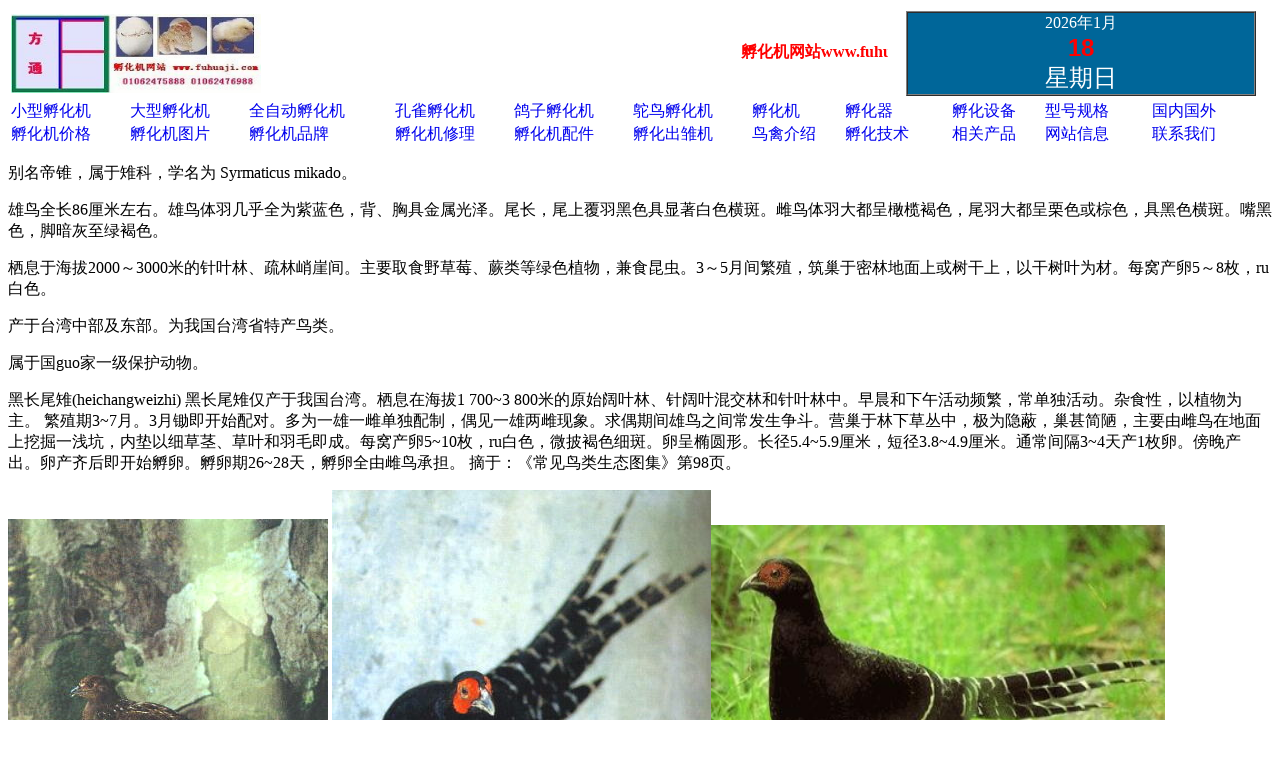

--- FILE ---
content_type: text/html
request_url: http://www.fuhuaji.com/heichangweizhi.htm
body_size: 28649
content:
<html>
<head>
<meta http-equiv="Content-Type" content="text/html; charset=gb2312">
<title>黑长尾雉 - 北京方通牌孵化机公司官方网站</title>
<meta name="keywords" content="孵化机,全自动孵化机,方通牌孵化机">
<meta name="description" content="13801337988中国北京方通牌孵化机公司生产优质小型孵化机、全自动孵化机、孵化出雏机等产品,孵化器、孵化箱、孵化设备制造商;大型推车巷道孵化机厂家,鸡鸭鹅蛋鸽子鸵鸟孔雀珍禽家禽家用孵化机销售。教学孵化机,胚胎孵化机,制药孵化机,疫苗孵化机,实验孵化机,透明孵化机,水床孵化机">
<style type="text/css"> A {TEXT-DECORATION: none} A:hover {TEXT-DECORATION: underline}</style>
<style fprolloverstyle>A:hover {text-decoration: underline blink; color: #FF0000; font-weight: bold}
<style type="text/css">
.ll{ width:200px;}
a.br{ border-bottom:1px dashed red;}
</style>
</head>
<body bgcolor="#FFFFFF" text="#000000">
<table width="98%" border="0.9">
  <tr>
    <td width="24%"><a title="孵化机 - 北京方通牌孵化机公司官方网站" href="http://www.fuhuaji.com/index.htm"><img src="http://www.fuhuaji.com/biaoshi/fhjwb.GIF" width="250" height="79" border="0" alt="孵化机网站首页"></a></td>
    <td width="47%"><span style='color:red'><b><marquee width="574" height="23" scrolldelay="85" align="middle" behavior="slide" scrollamount="4">孵化机网站www.fuhuaji.com 01062475888 01062476988 13801337988</marquee></b></span></td>
    <td width="27%"> 
      <table border=1 cellpadding=0 cellspacing=0 width="104%" height="75" bgcolor="#0066CC" id="table2">
        <tbody> 
        <tr> 
          <td align=middle height="37" bgcolor="#006699"> 
            <!--孵化机网站-->
            <script language=JavaScript>
<!--
function y2k(number) { return (number < 1000) ? number + 1900 : number; }

function dispdate(){
     var now = new Date();
     var dd = now.getDate() , mt = now.getMonth() + 1 , yy = y2k(now.getYear()) , weekVal = now.getDay();

        if (weekVal==0)
       msg1="星期日";
    else if (weekVal==1)
        msg1="星期一"; 
    else if (weekVal==2)
        msg1="星期二"; 
    else if (weekVal==3)
            msg1="星期三"; 
    else if (weekVal==4)
            msg1="星期四"; 
    else if (weekVal==5)
            msg1="星期五"; 
    else if (weekVal==6)
            msg1="星期六"; 
   document.write('<font color=white>');
   document.write(yy+"年"+mt+"月<br>");
   document.write('');
   document.write('<font color=red><b><font face="Arial, Helvetica, sans-serif" size="+2">');
   document.write(dd+"</b><br>");
   document.write('<font color=white>');
   document.write(msg1);
   document.write('');
}

   dispdate();
 //-->
		</script>
          </td>
          <!--孵化机网站首页-->
        </tr>
        </tbody> 
      </table>
    </td>
  </tr>
</table>
<table border="0.9" width="100%" height="46">
  <tr>
		
    <td width="9%" height="11"> 
      <div align="left">
		<p style="margin-top: -1px; margin-bottom: -1px"><a href="http://www.fuhuaji.com/xxfhj.htm"> 小型孵化机</a></div>
    </td>
		
    <td width="9%" height="11"> 
      <div align="left">
		<p style="margin-top: -1px; margin-bottom: -1px"><a href="http://www.fuhuaji.com/dxfhj.htm">大型孵化机</a></div>
    </td>
		
    <td width="11%" height="11"> 
      <div align="left">
		<p style="margin-top: -1px; margin-bottom: -1px"><a href="http://www.fuhuaji.com/qzdfhj.htm">全自动孵化机</a></div>
    </td>
		
    <td width="9%" height="11"> 
      <div align="left">
		<p style="margin-top: -1px; margin-bottom: -1px"><a href="http://www.fuhuaji.com/kqfhj.htm">孔雀孵化机</a></div>
    </td>
		
    <td width="9%" height="11"> 
      <div align="left">
		<p style="margin-top: -1px; margin-bottom: -1px"><a href="http://www.fuhuaji.com/gzfhj.htm">鸽子孵化机</a></div>
    </td>
		
    <td width="9%" height="11"> 
      <div align="left">
		<p style="margin-top: -1px; margin-bottom: -1px"><a href="http://www.fuhuaji.com/tnfhj.htm">鸵鸟孵化机</a></div>
    </td>
		
    <td width="7%" height="11"> 
      <div align="left">
		<p style="margin-top: -1px; margin-bottom: -1px"><a href="http://www.fuhuaji.com/fhj.htm">孵化机</a></div>
    </td>
		
    <td width="8%" height="11">
	<p style="margin-top: -1px; margin-bottom: -1px"><a href="http://www.fuhuaji.com/fhq.htm">孵化器</a></td>
		
    <td width="7%" height="11"> 
      <p align="left" style="margin-top: -1px; margin-bottom: -1px"><a href="http://www.fuhuaji.com/fhsb.htm">孵化设备</a></td>
		
    <td width="8%" height="11"> 
      <div align="left">
		<p style="margin-top: -1px; margin-bottom: -1px"><a href="http://www.fuhuaji.com/xhgg.htm">型号规格</a></div>
    </td>
    <td width="9%" height="11"> 
      <p align="left" style="margin-top: -1px; margin-bottom: -1px"><a href="http://www.fuhuaji.com/gnwgd.htm">国内国外</a></td>
	</tr>
	<tr>
		
    <td width="9%" height="10"> 
      <p align="left" style="margin-top: -1px; margin-bottom: -1px"><a href="http://www.fuhuaji.com/jiagebiao.htm">孵化机价格</a></td>
		
    <td width="9%" height="10"> 
      <p align="left" style="margin-top: -1px; margin-bottom: -1px"><a href="http://www.fuhuaji.com/tupian.htm">孵化机图片</a></td>
		
    <td width="11%" height="10"> 
      <p align="left" style="margin-top: -1px; margin-bottom: -1px"><a href="http://www.fuhuaji.com/fhjpp.htm">孵化机品牌</a></td>
		
    <td width="9%" height="10"> 
      <p align="left" style="margin-top: -1px; margin-bottom: -1px"><a href="http://www.fuhuaji.com/fhjxl.htm">孵化机修理</a></td>
		
    <td width="9%" height="10"> 
      <p align="left" style="margin-top: -1px; margin-bottom: -1px"><a href="http://www.fuhuaji.com/fhjpj.htm">孵化机配件</a></td>
		
    <td width="9%" height="10"> 
      <div align="left">
		<p style="margin-top: -1px; margin-bottom: -1px"><a href="http://www.fuhuaji.com/fhccj.htm">孵化出雏机</a> </div>
    </td>
		
    <td width="7%" height="10"> 
      <div align="left">
		<p style="margin-top: -1px; margin-bottom: -1px"><a href="http://www.fuhuaji.com/niaoqin.htm">鸟禽介绍</a></div>
    </td>
		
    <td width="8%" height="10"> 
      <p align="left" style="margin-top: -1px; margin-bottom: -1px"><a href="http://www.fuhuaji.com/fhjs.htm">孵化技术</a></td>
		
    <td width="7%" height="20"> 
      <p align="left" style="margin-top: -1px; margin-bottom: -1px"><a href="http://www.fuhuaji.com/chanpinmulu.htm">相关产品</a></td>
    <td width="8%" height="10"> 
      <div align="left">
		<p style="margin-top: -1px; margin-bottom: -1px"><a href="http://www.fuhuaji.com/zhanzhang/index.htm">网站信息</a></div>
    </td>
		
    <td width="9%" height="10"> 
      <div align="left">
		<p style="margin-top: -1px; margin-bottom: -1px"><a href="http://www.fuhuaji.com/lxwm.htm"> 联系我们</a>　</div>
    </td>
	</tr>
</table>
<p>别名帝锥，属于雉科，学名为 Syrmaticus mikado。 </p>
<p>雄鸟全长86厘米左右。雄鸟体羽几乎全为紫蓝色，背、胸具金属光泽。尾长，尾上覆羽黑色具显著白色横斑。雌鸟体羽大都呈橄榄褐色，尾羽大都呈栗色或棕色，具黑色横斑。嘴黑色，脚暗灰至绿褐色。</p><p>栖息于海拔2000～3000米的针叶林、疏林峭崖间。主要取食野草莓、蕨类等绿色植物，兼食昆虫。3～5月间繁殖，筑巢于密林地面上或树干上，以干树叶为材。每窝产卵5～8枚，ru白色。</p><p>产于台湾中部及东部。为我国台湾省特产鸟类。</p><p>属于国guo家一级保护动物。</p><p>黑长尾雉(heichangweizhi)
  黑长尾雉仅产于我国台湾。栖息在海拔1 700~3 800米的原始阔叶林、针阔叶混交林和针叶林中。早晨和下午活动频繁，常单独活动。杂食性，以植物为主。
  繁殖期3~7月。3月锄即开始配对。多为一雄一雌单独配制，偶见一雄两雌现象。求偶期间雄鸟之间常发生争斗。营巢于林下草丛中，极为隐蔽，巢甚简陋，主要由雌鸟在地面上挖掘一浅坑，内垫以细草茎、草叶和羽毛即成。每窝产卵5~10枚，ru白色，微披褐色细斑。卵呈椭圆形。长径5.4~5.9厘米，短径3.8~4.9厘米。通常间隔3~4天产1枚卵。傍晚产出。卵产齐后即开始孵卵。孵卵期26~28天，孵卵全由雌鸟承担。
  摘于：《常见鸟类生态图集》第98页。</p><p><img src="niaoqintp/heichangweizhi.jpg" width="320" height="369"> 
<img src="niaoqintp/heichangweizhi1.jpg" width="379" height="398"><img src="niaoqintp/heicwz.gif" width="454" height="363"> 
</p>
<p><a href="http://www.fuhuaji.com/fhsb.htm">方通孵化设备</a> 回到<a href="/niaoqin.htm"><b>鸟禽</b></a>大全</p>
<p>雉类：<a href="http://www.fuhuaji.com/xuezhi.htm">雪雉</a> <a href="http://www.fuhuaji.com/huifujiaozhi.htm">灰腹角雉</a> 
  <a href="http://www.fuhuaji.com/huangfujiaozhi.htm">黄腹角雉</a> <a href="http:// - 北京方通牌孵化机公司官方网站</title>fuhuaji.com/hongfujiaozhi.htm">红腹角雉</a> 
  <a href="http://www.fuhuaji.com/heichangweizhi.htm">黑长尾雉</a> <a href="http://www.fuhuaji.com/heijingchangweizhi.htm">黑颈长尾雉</a> 
  <a href="http://www.fuhuaji.com/kongquezhi.htm">孔雀雉</a> <a href="http://www.fuhuaji.com/lvweihongzhi.htm">绿尾虹雉</a> 
  <a href="http://www.fuhuaji.com/baiweichangweizhi.htm">白冠长尾雉</a> </p>
<p>返回 <a title="孵化机网站-孵化机,孵化机价格,小型孵化机,小鸡孵化机,全自动孵化机,鸽子孵化机 孔雀孵化机" href="http://www.fuhuaji.com/index.htm" class="br"><span style='color:red'><b>孵化机</b></span></a> 网站主页,方通牌(孵化器,孵化箱,孵化设备,电孵机,电孵器,孵化机械,孵卵器,孵化机器,孵蛋机,孵蛋器,孵化机设备,出雏机)<a title="孵化机价格表" href="http://www.fuhuaji.com/jiagebiao.htm"><b>孵化机价格表</b></a>,全国各省区市县镇乡村购买孵化机及孵化机配件等相关产品和需要低端老旧孵化机改造、修理孵化机事务拨打01062475888 
  手机18910898289(加微信可入鸟禽群、孔雀群、珍禽群、种植养殖群、孵化机客户群等技术交流,营销信息平台)。</p>
<hr>
<p><span style='color:red'><b>孵化机(小型孵化机,孵化器,孵化箱,孵化设备,孵蛋器,孵蛋机,孵化机器,电孵机,孵卵器,孵化机械,孵化机设备,出雏机,孵化出雏机,全自动孵化机,鸽子 鸟禽水禽孵化机 
  珍禽孵化机 家用 家禽孵化机 鸡 小鸡孵化机 柴鸡 土鸡孵化机 尼西鸡 蔵鸡 阿克鸡 芦花鸡孵化机 鸭鹅 鹌鹑孵化机 金 钱龟 卵蛋 龟孵化机 白|黑天鹅孵化机 大雁 斑头雁 
  孔雀孵化机-蓝孔雀|灰孔雀|花孔雀|白孔雀 鸸鹋鸵鸟孵化机 火鸡 山鸡 孵化机 野鸡 竹鸡 珍珠鸡 芦丁鸡 斗鸡孵化机 丹顶鹤等蛋类孵化机 微电脑孵化机,微型孵化机,中型孵化机,大型孵化机,八角孵化机,蛋车孵化机,巷道孵化机,特大孵化机,养殖孵化机以及教学孵化机 实验孵化机 科研孵化机 胚胎孵化机 疫yi苗孵化机 制药等特殊用途孵化机 (毛 蛋)活珠子孵化机 专用孵化机等各种孵化机)销售,孵化机价格查询,优质孵化机厂家,高出雏率孵化机部分现货供应。</b></span></p>
<p>北京方通牌孵化机器设备公司|方通孵化机公司|孵化机电商|孵化机网站为您提供孵化机图片,孵化机型号介绍,孵化机价格表等网页信息内容;孵化机多少钱一台-方通牌孵化机既有业余超低价位实用微小孵化机FT-UFC1A可孵化12-15个鸡蛋,价格180-380元/台,还有儿童玩具孵化机(放两个蛋)120-280元/台,更有专业经济实惠挣钱型和高端商业财富型孵化机,FT-X系列孵化机价格3600元起,FT-Q系列孵化机价格4800起,FT-K系列孵化机价格7800元起,蛋车巷道系列孵化机几万元起,只要你有市场孵化一批就收回孵化机成本,一年后就发财。</p>
<p>一 北京孵化箱孵化器孵化设备孵化机生产基地(10-5000平方米办公楼、库房、车间、办公室、住房出租,可做驻京办事处、联络处,产品仓库、仓储、商品销售点,适合电商、微商,区域代理商、经销商以及快递和外卖等;只要0.5-1元/平方米/天)</p>
<p><a title="北京春明方通电子有限公司孵化机厂生产制造孵化设备,孵化器,孵化箱等大型蛋车孵化机,巷道孵化机" href="http://www.fuhuaji.com/bjcmftdzyxgs.htm" target="_blank">北京春明方通电子有限公司</a> 
  孵化机厂销售孵化机www.fuhuaji.com,小型孵化机,全自动孵化机,鸽子孵化机,孵化机配件,孵化机修理,孵化机品牌;孵化器www.fuhuaqi.com,小鸡孵化器,家禽孵化器,全自动孵化器;孵化箱www.fuhuaxiang.com,小型孵化箱,小鸡孵化箱,全自动孵化箱;孵化设备www.fuhuashebei.com,小鸡孵化设备,家用孵化设备,全自动孵化设备;出雏机,孵化出雏机,电孵机www.dianfuji.com,电孵器,电孵箱,电孵设备;孵卵器www.fuluanqi.com,孵卵机,孵卵设备;孵化机械,孵化机器,禽蛋孵化机,毛蛋孵化机;孵蛋机www.fudanji.com,孵蛋器,孵蛋箱,孵蛋设备; 方通牌孵化机,海孵牌孵化机,福辉牌孵化机,蓝电牌孵化机,雀桥汇孵化机,天特星孵化机,孔雀王孵化机,阿上尖孵化机,新农民孵化机,春明牌孵化机,春明方通孵化机,海鸥牌孵化机,绿亨牌孵化机等孵化机品牌 <a title="孵化机用吊扇" href="http://www.fuhuaji.com/diaoshan.htm" target="_blank">吊扇</a>,吊扇配件,<a title="孵化机用加湿器" href="http://www.fuhuaji.com/jiashiqi.htm" target="_blank">加湿器</a>,<a title="孵化机用电热管" href="http://www.fuhuaji.com/dianreguan.htm" target="_blank">电热管</a>,照蛋器(10-40元/只)、照蛋灯,低速电机,温度控制 器,湿度控制 器,时间控制 器,紫外线 <a title="孵化机箱体用消毒灯" href="http://www.fuhuaji.com/xdd.htm" target="_blank">消毒灯</a>,自动控温电暖器,温控设备,控湿设备,恒温设备,
  控温设备,柴油、汽油<a title="发电机-孵化机用发电机设备" href="http://www.fuhuaji.com/fadianji.htm" target="_blank">发电机</a>,风力发电机,逆变器,绘图计算器,彩电遥控器,空调遥控器,豆芽机等电子产品;电视机修理 索尼 松下 东芝 三星 TCL 海信 创维 长虹 飞利浦  小米 LG 华为 康佳 等品牌彩色液晶电视机修理-预约上门,检测后议价再修理 。</p>
<p>现货供应蛋盘,蛋托,蛋包装盒,蛋打码机,孵化机用孵化盘(10-60元/个)(孵化蛋盘)、出雏盘(70-80元/个),羊毛剪-手动羊毛剪,剪羊毛机,剪毛器,剪毛机,羊毛电推剪;牛 羊舔砖、舔块,牛饮水碗、牦牛|马|羊饮水碗、猪饮水碗|饮水盆,断喙器,耳号钳、耳号,耳标钳、耳标,育雏伞(380-480元/把)、 
  雏苗供暖脱温自动控制电热育雏器(育霸)680元,电热灯泡20元/只,育雏室电热暖风机1.8-3.8KW 自动控温,调速轴流风机匀温 用于孔雀 黑天鹅 鸵鸟等珍贵鸟禽雏苗脱温育雏用 使用面积达20-40平方米 只要1300元/台,自动控温育雏箱 育雏保温箱800-2800元/台;鸡眼镜、鸡眼罩,鸡料桶,鸡饮水器|饮水盒|饮水筒,鸡脚环(0.1-0.8元/只)(鸡嘴环,家禽嘴环),填饲机、填食机,畜禽注射器,生物杀菌剂、杀虫剂,虱螨灵,养殖饲料 
  和添加剂等家禽养殖机械用具和畜禽器材|畜牧养殖设备;农业机械种植器具:<a title="青核桃脱皮机" href="http://www.fuhuaji.com/qinghetaotuopiji.htm" target="_blank">青核桃脱皮机</a>,
  电动果树剪,<a title="割禾机" href="http://www.fuhuaji.com/geheji.htm" target="_blank">割禾机</a>-割草机,电锯,<a title="板栗脱刺机" href="http://www.fuhuaji.com/banlituociji.htm" target="_blank">板栗脱刺机</a>,榨油机等, 
  <a title="淋浴房" href="http://www.fuhuaji.com/linyufang/index.htm" target="_blank">淋浴房</a>,进入<a title="孵化机相关产品目录" href="http://www.fuhuaji.com/chanpinmulu.htm" target="_blank">产品目录</a>查询。</p>
<p><a title="北京阿上尖科技有限公司" href="http://www.fuhuaji.com/bjasjkjyxgs.htm">北京阿上尖科技有限公司</a> 01062475888婚姻介绍服务 劳务服务 家政 护工 兼职 18612725189 信息技术服务  商标代理 网站制作建设 网络技术 电商服务 智能家居 线条流水灯 方块遥控灯具  种养殖-芋头 芋仔 芋苗 芋荷 香芋 槟榔芋 乐昌张溪炮弹芋 荔浦芋 炮弹香芋 芋头种苗 藠头 藠头种 螺丝椒 辣椒苗 明日叶 明日叶种苗 明日叶种子 君子兰 百合花 藏红花 田螺 甲鱼  奇楠 金丝楠木 巴沙木 芦笋 救心菜等绿植花卉。</p>
<p>孵化机合作伙伴企业公司产品 豆芽机www.douyaji.com  </p>
<p>北京方通孵化机销售电话 01062476988 微型小型孵化机现货供应 13521585733(带微信) 中型大型孵化机部分现货 13801337988 技术和售后 18910898289(微信号,支付宝号)</p>
<p>凡是购买方通牌孵化机之后,客户只要到当地飞机场、火车站、汽车站接送,均可预约上门孵化机技术指导、安装调试、售后维修等服务(一年后收材料费);还可为方通孵化机客户提供孵化室、养殖场规划设计建设建议,网站制作、网络宣传、种蛋雏苗鸟禽供求销售、电子商务等业务。孵化机修理:预约上门孵化机检修,孵化机修理各种故障,孵化机改进改造升级,对外修理孵化机,500-4000元/台,对外安装移机孵化机3000-6000元/台。</p>
<p>部分个别-河北山东产低端次品孵化机改造2000-8000元/台,江苏浙江安徽产模拟老式孵化机升级以及蛋车巷道孵化机修理1000-4000元/台,四川广东黑龙江产孵化机调整校正500-2000元/台,湖北湖南产模仿方通孵化机,原装zheng品配件更换1000-3000元/台;升级改进后孵化机箱体内温差小于加减0.2℃,出雏率提高到85-97%;对外孵化机修理(电子电路控制 器)300-1000元/台。</p>
<p>方通牌孵化机器设备公司办公地址:北京市房山区卓秀北街10号院2号楼15层1515 </p>
<p>孵化机即时技术支持,孵化机图文微信号:fuhuashebei(名字:方通牌孵化机公司北京18910898289) 孵化机视频(快手号:vx18910898289或者1785690630);孵化机抖音号:fuhuashebei或者ftpfhj(名字:方通牌孵化机公司8289)</p>
<p>部分型号小型孵化机现货及原材料配件库房地址:北京市大兴区榆垡镇辛庄村辛丰路47号 电话01062475888</p>
<p>二 全自动孵化机实体店|办事处现货销售供应,全国各地孵化机购买咨询</p>
<p><a title="重庆孵化机办事处,重庆孵化机销售处,重庆孵化机联络处" href="http://www.fuhuaji.com/chongqingbsc.htm" target="_blank">重庆孵化机办事处</a> (<span style='color:red'><b>孵化机</b></span>网站www.fuhuaji.com-孵化器 孵化箱 孵化设备 孵卵器 出雏机)-城口(高燕 
  高观 高楠 明通 明月 明中 中溪 葛城 巴山 厚坪 坪坝 修齐 庙坝 咸宜 东安 蓼子 左岚 岚天 北屏 双河 沿河 治平 周溪 河鱼 龙田 鸡鸣)黑鸡山地鸡孵化机 
  巫溪 巫山 秀山 璧山 万盛 万州 开州 南岸 南川 合川(孔雀孵化机) 永川 渝中 渝北 北碚 綦江 黔江 垫江 江津 江北 云阳(山鸡 孵化机) 酉阳 
  大渡口 大足 巴南 潼南 丰都 九龙坡 沙坪坝 双桥 铜梁 荣昌 彭水 长寿(野鸡孵化机) 梁平 武隆 忠县 奉节 涪陵 石柱等重庆市各区县乡镇村购买跑山鸡土鸡孵化机拨打17782015619(微信号-方通牌孵化机重庆售前售后)。</p>
<p>云南(<span style='color:red'><b>孵化机</b></span>网站www.fuhuaji.com-孵化器 孵化箱 孵化设备 孵卵器 出雏机)-昆明 五华 盘龙 官渡 西山区 
  东川 呈贡 晋宁 富民 宜良 石林 嵩明 禄劝 寻甸(孔雀孵化机) 安宁 曲靖 麒麟 马龙 陆良 师宗 罗平 富源 会泽 沾益 宣威 昭通 昭阳 鲁甸 
  巧家 盐津 大关 永善 绥江 镇雄 彝良 威信 水富 大理 漾濞 祥云 宾川 弥渡 南涧 巍山 永平 云龙 洱源 剑川 怒江州(六库) 泸水市 福贡 贡山 
  兰坪 迪庆州(中甸) 香格里拉市 德钦 维西 景洪市 西双版纳州(孔雀放飞用的就是方通牌孵化机) 勐海县 勐腊 景谷 禄劝 腾冲 普洱(思茅) 翠云 墨江 
  景东 景谷 镇沅 江城 孟连 澜沧 西盟 南涧 临沧 临翔 凤庆 云县 永德 镇康 双江 耿马 沧源 红河 个旧 开远 蒙自 屏边 建水 石屏 弥勒 泸西 
  元阳 红河(孵化机网站) 金平 绿春 河口 文山(孔雀孵化机用方通) 砚山 西畴 麻栗坡 马关 丘北-普者黑(孔雀孵化机) 广南 富宁 隆阳 施甸 腾冲 
  龙陵 昌宁 德宏(孔雀孵化机) 瑞丽 潞西市 梁河 盈江 陇川 玉溪 红塔 江川 澄江(孔雀孵化机) 通海 华宁 易门 峨山 新平 元江 澄江 楚雄 双柏 
  牟定 南华 姚安 大姚 永仁 元谋 武定 禄丰 丽江 古城 玉龙 永胜(土鸡小鸡孵化用机器) 华坪 宁蒗等云南省各州区市县乡镇村购买小鸡孵化机咨询拨打18687719818(微信号-方通牌孵化机云南售前售后)。</p>
<p>四川(<span style='color:red'><b>孵化机</b></span>网站www.fuhuaji.com-孵化器 孵化箱 孵化设备 孵卵器 出雏机)-成都 锦江 青羊 金牛 武侯 
  成华 龙泉驿 青白江 新都 金堂 双流 温江 郫县 大邑 蒲江 新津 都江堰 彭州 邛崃 崇州 攀枝花 东区 西区 仁和 米易 盐边 自贡 自流井 贡井 
  大安 沿滩 荣县 富顺 绵阳 涪城 游仙 三台 盐亭 安县 梓潼 平武 江油 南充 顺庆 高坪 嘉陵 南部 营山 蓬安 仪陇 西充 阆中 达州市 通川 
  达县 宣汉(土鸡孵化机) 开江 大竹 渠县 万源市 遂宁 船山 安居 蓬溪 射洪 大英 广安 岳池 武胜 邻水 华莹 巴中 巴州 通江 南江 平昌 泸州 
  江阳 纳溪 龙马潭 泸县 合江 叙永 古蔺 宜宾 翠屏 宜宾 南溪 江安 长宁 高县 珙县 筠连 兴文 屏山 资阳 雁江 安岳 乐至 简阳 内江 市中 
  东兴 威远 资中 隆昌 眉山 东坡 仁寿 彭山 洪雅 丹棱 青神 乐山 市中 沙湾 五通桥 金口河 犍为 井研 夹江 沐川 峨边 马边 峨眉山 凉山 西昌 
  木里 盐源 德昌 会理 会东 宁南 普格 布拖 金阳 昭觉 喜德 冕宁 越西 甘洛 美姑 雷波 雅安 雨城 名山 荥经 汉源 石棉 天全 芦山 宝兴 甘孜 
  康定 泸定 丹巴 九龙 雅江 道孚 炉霍 甘孜 新龙 德格 白玉 石渠 色达 理塘 巴塘 乡城 稻城 得荣 阿坝 汶川 理县 茂县 松潘 九寨沟 金川 
  小金 黑水 马尔康 壤塘 阿坝 若尔盖 红原 德阳 旌阳 中江 罗江 广汉 什邡 绵竹 广元 利州 元坝 朝天 旺苍 青川 剑阁 苍溪等四川省市区县乡镇想买跑山鸡地方鸡土鸡孵化机;陕西(<span style='color:red'><b>孵化机</b></span>网站)西安 
  新城 碑林 莲湖 灞桥 未央 雁塔 阎良 临潼 长安 蓝田 周至 户县 高陵 咸阳 秦都 杨陵 渭城 三原 泾阳 乾县 礼泉 永寿 彬县 长武 旬邑 淳化 
  武功 兴平 延安 宝塔 延长 延川 子长 安塞 志丹 吴旗 甘泉 富县 洛川 宜川 黄龙 黄陵 榆林 榆阳 府谷 横山 靖边 定边 绥德 米脂 佳县 吴堡 
  清涧 子洲 渭南 临渭 华县 潼关 大荔 合阳 澄城 蒲城 白水 富平 韩城 华阴 商洛 商州 洛南 丹凤 商南 山阳 镇安 柞水 神木 安康 汉滨 汉阴 
  石泉 宁陕 紫 阳 岚皋 平利县 镇坪 旬阳 白河 汉中 汉台 南郑 城固 洋县 西乡 勉县 宁强 略阳 镇巴 留坝 佛坪 宝鸡 渭滨 金台 陈仓 凤翔 
  岐山 扶风 眉县 陇县 千阳 麟游 凤县 太白 铜川 耀州 王 益 印台 宜君 等陕西省各市县乡镇村组想买地方鸡孵化机拨打这个手机号码18982852951(微信号-方通牌孵化机四川售前售后)。</p>
<p>西 藏自治区(<span style='color:red'><b>孵化机</b></span>网站)-萨嘎 康马 亚东 岗巴 
  萨迦 定结 定日 聂拉木 吉隆 仲巴 错那 昂仁 拉孜 谢通门 南木林 加查 曲松 隆子 琼结 扎囊 洛扎 浪卡子 贡觉 芒康 左贡 八宿 洛隆 边坝 
  丁青 普兰 巴青 比如 嘉黎 聂荣 班戈 申扎 措勤 札达 革吉 日土 改则 措美 索县 尼玛 拉 萨 城关 林周 当雄 尼木 曲水 堆龙德庆 达孜 墨竹工卡 
  日喀则 日喀则 江孜 白朗 仁布 山南 乃东 贡嘎 桑日 林芝 林芝 工布江达 米林 墨脱 波密 察隅 朗县 昌都 昌都 江达 察雅 那曲 那曲 安多 
  阿里 噶尔 类乌齐 等西 藏自治区各市县乡镇村组定购斑头雁藏鸡孵化机打这个号码18982852951。</p>
<p>青海(<span style='color:red'><b>孵化机</b></span>网站)祁连县 海晏 刚察 海北 西宁 
  城东 城中 城西 城北 大通 湟中 湟源 海东 平安 民和 乐都 互助 化隆 循化 黄南 同仁 尖扎 泽库 河南蒙古族自治县 海南 共和 同德 贵德 兴海 
  贵南 果洛 玛沁 班玛 甘德 达日 久治 玛多 玉树 杂多 称多 治多 囊谦 曲麻莱 海西 格尔木 德令哈 乌兰 都兰 天峻 门源 甘肃(<span style='color:red'><b>孵化机</b></span>网站)  
  兰州 城关 七里河 西固 安宁 红古 永登 皋兰 榆中 定西 安 定 通渭 陇西 渭源 临洮 漳县 岷县 平凉 崆峒 泾川 灵台 崇信 华亭 庄浪 静宁 
  庆阳 西峰 庆城 环县 华池 合水 正宁 宁县 镇原 金昌 金川 永昌 武威 凉州 民勤 古浪 天祝 陇南 武都 成县 文县 宕昌 康县 西和 礼县 徽县 
  两当 张掖 甘州 肃南 民乐 临泽 高台 山丹 酒泉 嘉峪关 肃州 金塔 安西 肃北 阿克 玉门 敦煌 天水 秦州 麦积 清水 秦安 甘谷 武山 张家川 
  甘南 合作 临潭 卓尼 舟曲 迭部 玛曲 碌曲 夏河 白银 白银 平川 靖远 会宁 迭景泰等地购买家禽家用孵化机拨这个兰州手机18919112728。</p>
<p>安徽(<span style='color:red'><b>孵化机</b></span>网站)-滁州 琅琊 南谯 来安 全椒 
  定远 凤阳 天长 明光 合肥 瑶海 庐阳 蜀山 包河 长丰 肥西 肥东 蚌埠 龙子湖 蚌山 禹会 淮上 怀远 五河 固镇 芜湖 镜湖 马塘 新芜 鸠江 
  芜湖 繁昌 南陵 淮南 大通 田家庵 谢家集 八公山 潘集 凤台 马鞍山 金家庄 花山 雨山 当涂 安庆 迎江 大观 郊区 怀宁 枞阳 潜山 太湖 宿松 
  望江 岳西 桐城 宿州 墉桥 砀山 萧县 灵璧 泗县 阜阳 颍州 颍东 颍泉 临泉 太和 阜南 颍上 界首 亳州 谯城 涡阳 蒙城 利辛 黄山 屯溪 黄山 
  徽州 歙县 休宁 黟县 祁门 淮北 杜集 相山 烈山 濉溪 铜陵 铜官山 狮子山 郊区 铜陵 宣城 宣州 郎溪 广德 泾县 绩溪 旌德 宁国 六安 金安 
  裕安 寿县 霍邱 舒城 金寨 霍山 巢湖 居巢 庐江 无为 含山 和县 池州 贵池 东至 石台 青阳 等安徽省各地07947589666</p>
<p>宁夏自治区(<span style='color:red'><b>孵化机</b></span>网站)-银川 兴庆 西夏 金凤 
  永宁 贺兰 灵武 石嘴山 大武口 惠农 平罗 吴忠 利通 盐池 同心 青铜峡 中卫 沙坡头 中宁 固原 原州 西吉 隆德 泾源 彭阳 海原 新疆自治区(<span style='color:red'><b>孵化机</b></span>网站) 
  乌鲁 木齐 和田 昌吉 伊犁 喀什 阿克苏 库尔勒,和田,哈密,塔城,阿勒 泰,阿图什,博乐,克拉玛依,昌吉,阜康,米泉,吐鲁番,伊犁,伊宁,石河子 甘肃-临夏 
  临夏 康乐 永靖 广河 和政 东乡 积石山 等宁夏新疆自治区各市县乡镇村组要买火鸡雪鸡孵化机拨打13521585733。</p>
<p>海南(<span style='color:red'><b>孵化机</b></span>网站)-海口 三亚 琼中,保亭,陵水,乐东,昌江,白沙,临高,澄迈,五指山,琼海,儋州,文昌,万宁,东方,定安,屯昌 
  广西自治区(<span style='color:red'><b>孵化机</b></span>网站) 防城港 港口 防城 上思 东兴 南宁 兴宁 青秀 
  江南 西乡塘 良庆 邕宁 武鸣 隆安 马山 上林 宾阳 横县 崇左 江洲 扶绥 宁明 龙州 大新 天等 凭祥 柳州 城中 鱼峰 柳南 柳北 柳江 柳城 
  鹿寨 融安 融水 三江 来宾 兴宾 忻城 象州 武宣 金秀 合山 桂林 秀峰 叠彩 象山 七星 雁山 阳朔 临桂 灵川 全州 兴安 永福 灌阳 龙胜 资源 
  平乐 荔蒲 恭城 梧州 万秀 蝶山 长洲 苍梧 藤县 蒙山 岑溪 贺州 八步 昭平 钟山 富川 贵港 港北 港南 覃塘 平南 桂平 玉林 玉州 容县 陆川 
  博白 兴业 北流 百色 右江 田阳 田东 平果 德保 靖西 那坡 凌云 乐业 田林 西林 隆林 钦州市(小董镇孔雀孵化机) 钦南 钦北 灵山 浦北 河池金城江 
  南丹 天峨 凤山 东兰 罗城 环江 巴马 都安 大化 宜州 北海 海城 银海 铁山港 合浦 广东(<span style='color:red'><b>孵化机</b></span>网站) 广州 荔湾 越秀 海珠 天河 白云 黄埔 番禺 花都 南沙 萝岗 增城 从化 江门 蓬江 江海 新会 台山 开平 鹤山 恩平 韶关 武江 浈江 曲江 始兴 
  仁化 翁源 ru源 新丰 乐昌 南雄 惠州 惠城 惠阳 博罗 惠东 龙门 梅州 梅江 梅县 大埔 丰顺 五华 平远 蕉岭 兴宁 汕头 龙湖 金平 濠 江 潮阳 
  潮南 澄海 南澳 深圳 罗湖 福田 南山 宝安 龙岗 盐田 珠海 香洲 斗门 金湾 佛山 禅城 南海 顺德 三水 高明 肇庆 端州 鼎湖 广宁 怀集 封开 
  德庆 高要 四会 湛江 赤坎 霞山 坡头 麻章 遂溪 徐闻 廉江 雷州 吴川 中山 河源 源城 紫金 龙川 连平 和平 东源 清远 清城 佛冈 阳山 连山 
  连南 清新 英德 连州 云浮 云城 新兴 郁南 云安 罗定 潮州 湘桥 潮安 饶平 东莞 汕尾 城区 海丰 陆河 陆丰 阳 江 江城 阳西 阳东 阳春 揭阳 
  榕城 揭东 揭西 惠来 普宁 茂名 茂南 茂港 电白 高州 化州 信宜等海南省孵化金丝雀,广西孵化鸽子和广东省孵化珍禽特禽家禽用机器联系广州手机18924254187。</p><p>江苏(<span style='color:red'><b>孵化机</b></span>网站)-南京 玄武 白下 秦淮 建邺 
  鼓楼 下关 浦口 栖霞 雨花台 江宁 六 合 溧水 高淳 无锡 崇安 南长 北塘 锡山 惠山 江阴 宜兴 镇江 京口 润州 丹徒 丹阳 扬中 句容 苏州 
  沧浪 平江 金阊 虎丘 吴中 相城 常熟 张家港 昆山 吴江 太仓 南通 崇川 港闸 海安 如东 启东 如皋 通州 海门 扬州 广陵 邗江 宝应 仪征 
  高邮 江都 盐城 盐都 响水 滨海 阜宁 射阳 建湖 东台 大丰区 徐州 鼓楼 云龙 九里 贾汪 泉山 丰县 沛县 铜山 睢宁 新沂 邳州 淮安 清河 
  楚州 淮阴 清浦 涟水 洪泽 盱眙 金湖 连云港 连云 新浦 海州 赣榆 东海 灌云 灌南 常州 天宁 钟楼 戚墅堰 武进 溧阳 金坛 泰州 海陵 高港 
  兴化 靖江 泰兴 姜堰 宿迁 宿城 宿豫 沭阳 泗阳 泗洪等江苏省各地,上海市(<span style='color:red'><b>孵化机</b></span>网站) 
  黄浦区 卢湾区 徐汇区 长宁区 静安区 普陀区 闸北区 虹口区 杨浦区 闵行区 宝山区 嘉定区 浦东新区 金山区 松江区 青浦区 南汇区 奉贤区 崇明县 
  购买孔雀黑天鹅孵化机拨打盐城电信手机18912527591(微信号-方通牌孵化机江苏上海售前售后)。</p>
<p>安徽(<span style='color:red'><b>孵化机</b></span>网站)-滁州 琅琊 南谯 来安 全椒 
  定远 凤阳 天长 明光 合肥 瑶海 庐阳 蜀山 包河 长丰 肥西 肥东 蚌埠 龙子湖 蚌山 禹会 淮上 怀远 五河 固镇 芜湖 镜湖 马塘 新芜 鸠江 
  芜湖 繁昌 南陵 淮南 大通 田家庵 谢家集 八公山 潘集 凤台 马鞍山 金家庄 花山 雨山 当涂 安庆 迎江 大观 郊区 怀宁 枞阳 潜山 太湖 宿松 
  望江 岳西 桐城 宿州 墉桥 砀山 萧县 灵璧 泗县 阜阳 颍州 颍东 颍泉 临泉 太和 阜南 颍上 界首 亳州 谯城 涡阳 蒙城 利辛 黄山 屯溪 黄山 
  徽州 歙县 休宁 黟县 祁门 淮北 杜集 相山 烈山 濉溪 铜陵 铜官山 狮子山 郊区 铜陵 宣城 宣州 郎溪 广德 泾县 绩溪 旌德 宁国 六安 金安 
  裕安 寿县 霍邱 舒城 金寨 霍山 巢湖 居巢 庐江 无为 含山 和县 池州 贵池 东至 石台 青阳 等安徽省各地07947589666</p>
<p>宁夏自治区(<span style='color:red'><b>孵化机</b></span>网站)-银川 兴庆 西夏 金凤 
  永宁 贺兰 灵武 石嘴山 大武口 惠农 平罗 吴忠 利通 盐池 同心 青铜峡 中卫 沙坡头 中宁 固原 原州 西吉 隆德 泾源 彭阳 海原 新疆自治区(<span style='color:red'><b>孵化机</b></span>网站) 
  乌鲁 木齐 和田 昌吉 伊犁 喀什 阿克苏 库尔勒,和田,哈密,塔城,阿勒 泰,阿图什,博乐,克拉玛依,昌吉,阜康,米泉,吐鲁番,伊犁,伊宁,石河子 甘肃-临夏 
  临夏 康乐 永靖 广河 和政 东乡 积石山 等宁夏新疆自治区各市县乡镇村组要买火鸡雪鸡孵化机拨打13521585733。</p>
<p>海南(<span style='color:red'><b>孵化机</b></span>网站)-海口 三亚 琼中,保亭,陵水,乐东,昌江,白沙,临高,澄迈,五指山,琼海,儋州,文昌,万宁,东方,定安,屯昌 
  广西自治区(<span style='color:red'><b>孵化机</b></span>网站) 防城港 港口 防城 上思 东兴 南宁 兴宁 青秀 
  江南 西乡塘 良庆 邕宁 武鸣 隆安 马山 上林 宾阳 横县 崇左 江洲 扶绥 宁明 龙州 大新 天等 凭祥 柳州 城中 鱼峰 柳南 柳北 柳江 柳城 
  鹿寨 融安 融水 三江 来宾 兴宾 忻城 象州 武宣 金秀 合山 桂林 秀峰 叠彩 象山 七星 雁山 阳朔 临桂 灵川 全州 兴安 永福 灌阳 龙胜 资源 
  平乐 荔蒲 恭城 梧州 万秀 蝶山 长洲 苍梧 藤县 蒙山 岑溪 贺州 八步 昭平 钟山 富川 贵港 港北 港南 覃塘 平南 桂平 玉林 玉州 容县 陆川 
  博白 兴业 北流 百色 右江 田阳 田东 平果 德保 靖西 那坡 凌云 乐业 田林 西林 隆林 钦州市(小董镇孔雀孵化机) 钦南 钦北 灵山 浦北 河池金城江 
  南丹 天峨 凤山 东兰 罗城 环江 巴马 都安 大化 宜州 北海 海城 银海 铁山港 合浦 广东(<span style='color:red'><b>孵化机</b></span>网站) 广州 荔湾 越秀 海珠 天河 白云 黄埔 番禺 花都 南沙 萝岗 增城 从化 江门 蓬江 江海 新会 台山 开平 鹤山 恩平 韶关 武江 浈江 曲江 始兴 
  仁化 翁源 ru源 新丰 乐昌 南雄 惠州 惠城 惠阳 博罗 惠东 龙门 梅州 梅江 梅县 大埔 丰顺 五华 平远 蕉岭 兴宁 汕头 龙湖 金平 濠 江 潮阳 
  潮南 澄海 南澳 深圳 罗湖 福田 南山 宝安 龙岗 盐田 珠海 香洲 斗门 金湾 佛山 禅城 南海 顺德 三水 高明 肇庆 端州 鼎湖 广宁 怀集 封开 
  德庆 高要 四会 湛江 赤坎 霞山 坡头 麻章 遂溪 徐闻 廉江 雷州 吴川 中山 河源 源城 紫金 龙川 连平 和平 东源 清远 清城 佛冈 阳山 连山 
  连南 清新 英德 连州 云浮 云城 新兴 郁南 云安 罗定 潮州 湘桥 潮安 饶平 东莞 汕尾 城区 海丰 陆河 陆丰 阳 江 江城 阳西 阳东 阳春 揭阳 
  榕城 揭东 揭西 惠来 普宁 茂名 茂南 茂港 电白 高州 化州 信宜等海南省孵化金丝雀,广西孵化鸽子和广东省孵化珍禽特禽家禽用机器联系广州手机18924254187。</p>
<p>江苏(<span style='color:red'><b>孵化机</b></span>网站)-南京 玄武 白下 秦淮 建邺 
  鼓楼 下关 浦口 栖霞 雨花台 江宁 六 合 溧水 高淳 无锡 崇安 南长 北塘 锡山 惠山 江阴 宜兴 镇江 京口 润州 丹徒 丹阳 扬中 句容 苏州 
  沧浪 平江 金阊 虎丘 吴中 相城 常熟 张家港 昆山 吴江 太仓 南通 崇川 港闸 海安 如东 启东 如皋 通州 海门 扬州 广陵 邗江 宝应 仪征 
  高邮 江都 盐城 盐都 响水 滨海 阜宁 射阳 建湖 东台 大丰区 徐州 鼓楼 云龙 九里 贾汪 泉山 丰县 沛县 铜山 睢宁 新沂 邳州 淮安 清河 
  楚州 淮阴 清浦 涟水 洪泽 盱眙 金湖 连云港 连云 新浦 海州 赣榆 东海 灌云 灌南 常州 天宁 钟楼 戚墅堰 武进 溧阳 金坛 泰州 海陵 高港 
  兴化 靖江 泰兴 姜堰 宿迁 宿城 宿豫 沭阳 泗阳 泗洪等江苏省各地,上海市(<span style='color:red'><b>孵化机</b></span>网站) 
  黄浦区 卢湾区 徐汇区 长宁区 静安区 普陀区 闸北区 虹口区 杨浦区 闵行区 宝山区 嘉定区 浦东新区 金山区 松江区 青浦区 南汇区 奉贤区 崇明县 
  购买孔雀黑天鹅孵化机拨打盐城电信手机18912527591(微信号-方通牌孵化机江苏上海售前售后)。</p>
<p>福建(<span style='color:red'><b>孵化机</b></span>网站)-福州 鼓楼 台江 仓山 马尾 
  晋安 闽侯 连江 罗源 闽清 永泰 平潭 福清 长乐 厦门 思明 海沧 湖里 集美 同安 翔安 宁德 蕉城 霞浦 古田 屏南 寿宁 周宁 柘荣 福安 福鼎 
  莆田 城厢 涵江 荔城 秀屿 仙游 泉州 鲤城 丰泽 洛江 泉港 惠安 安溪 永春 德化 金门 石狮 晋江 南安 漳州 芗城 龙文 云霄 漳浦 诏安 长泰 
  东山 南靖 平和 华安 龙海 龙岩 新罗 长汀 永定 上杭 武平 连城 漳平 三明 梅列 三元 明溪 清流 宁化 大田 尤溪 沙县 将乐 泰宁 建宁 永安 
  南平 延平 顺昌 浦城 光泽 松溪 政和 邵武 武夷山 建瓯 建阳等福建省各地买土鸡孵化机,浙江(<span style='color:red'><b>孵化机</b></span>网站)-衢州 
  柯城 衢江 常山 开化 龙游 江山 杭州 上城 下城 江干 拱墅 西湖 滨江 萧山 余杭 桐庐 淳安 建德 富阳 临安 湖州 吴兴 南浔 德清 长兴 安吉 
  嘉兴 秀城 嘉善 海盐 海宁 平湖 桐乡 宁波 海曙 江东 江北 北仑 镇海 鄞州 象山 宁海 余姚 慈溪 奉化 绍兴 越城 绍兴 新昌 诸暨 上虞 嵊州 
  台州 椒江 黄岩 路桥 玉环 三门 天台 仙居 温岭 临海 温州 鹿城 龙湾 瓯海 洞头 永嘉 平阳(鸽子孵化用机器) 苍南 文成 泰顺 瑞安 乐清(鸽子孵化用机器) 
  丽水 莲都 青田 缙云 遂昌 松阳 云和 庆元 景宁 龙泉 金华 婺城 金东 武义 浦江 磐安 兰溪 义乌 东阳 永康 舟山 定海 普陀 岱山 嵊泗等浙江省各市县乡镇村组要购买土鸡|鸽子孵化机就拨杭州手机18968114840。</p>
<p>湖南(<span style='color:red'><b>孵化机</b></span>网站)-岳阳 岳阳楼 云溪 君山 
  岳阳 华容 湘阴 平江 汨罗 临湘 长沙 芙蓉 天心 岳麓 开福 雨花 长沙 望城 宁乡 浏阳 湘潭 雨湖 岳塘 湘潭 湘乡 韶山 株洲 荷塘 芦淞 石峰 
  天元 株洲 攸县 茶陵 炎陵 醴陵 衡阳 珠晖 雁峰 石鼓 蒸湘 南岳 衡阳 衡南 衡山 衡东 祁东 耒阳 常宁 郴州 北湖 苏仙 桂阳 宜章 永兴 嘉禾 
  临武 汝城 桂东 安仁 资兴 常德 武陵 鼎城 安乡 汉寿 澧县 临澧 桃源 石门 津市 益阳 资阳 赫山 南县 桃江 安化 沅江 娄底 娄星 双峰 新化 
  冷水江 涟源 邵阳 双清 大祥 北塔 邵东 新邵 邵阳 隆回 洞口 绥宁 新宁 城步 武冈 湘西 吉首 泸溪 凤凰 花垣 保靖 古丈 永顺 龙山 张家界 
  永定 武陵源 慈利 桑植 怀化 鹤城 中方 沅陵 辰溪 溆浦 会同 麻阳 新晃 芷江 靖州 通道 洪江 永州 芝山 冷水滩 祁阳 东安 双牌 道县 江永 
  宁远 蓝山 新田 江华 等湖南省各地 湖北省(<span style='color:red'><b>孵化机</b></span>网站) 武汉 江岸 江汉 
  乔口 汉阳 武昌 青山 洪山 东西湖 汉南 蔡甸 江夏 黄陂 新洲 襄樊 襄城 樊城 襄阳 南漳 谷城 保康 老河口 枣阳 宜城 鄂州 梁子湖 华容 鄂城 
  孝感 孝南 孝昌 大悟 云梦 应城 安陆 汉川 黄冈 黄州 团风 红安 罗田 英山 浠水 蕲春 黄梅 麻城 武xue 黄石 黄石港 下陆 铁山 阳新 大冶 
  咸宁 咸安 嘉鱼 通城 崇阳 通山 赤壁 荆州 沙市 荆州 公 安 监利 江陵 石首 洪湖 松滋 宜昌 西陵 伍家岗 点军 猇亭 夷陵 远安 兴山 秭归 
  长阳 五峰 宜都 当阳 枝江 恩施 利川 建始 巴东 宣恩 咸丰 来凤 鹤峰 十堰 茅箭 张湾 郧县 郧西 竹山 竹溪 房县 丹江口 神农架 随州 曾都 
  广水 荆门 东宝 掇刀 京山 沙洋 钟祥 仙桃 潜江 天门等湖北省各地市县乡镇村组要了解鸭鹅孵化机价格拨打抚州移动手机13907946853(微信号-方通牌孵化机湖南湖北售前售后)</p>
<p>贵州(<span style='color:red'><b>孵化机</b></span>网站)-贵阳 南明 云岩 花溪 乌当 
  白云 小河 开阳 息烽 修文 清镇 遵义 红花岗 汇川 遵义 桐梓 绥阳 正安 道真 务川 凤冈 湄潭 余庆 习水 赤水 仁怀 安顺 西秀 平坝 普定 
  镇宁 关岭 紫云 黔南 都匀 福泉 荔波 贵定 瓮 安 独山 平塘 罗甸 长顺 龙里 惠水 三都 黔东 凯里 (孵化机网站) 黄平 施秉 三穗 镇远 岑巩 
  天柱 锦屏 剑河 台江 黎平 榕江 从江 雷山 麻江 丹寨 铜仁地 铜仁 江口 玉屏 石阡 思南 印江 德江 沿河 松桃 万山 毕节 毕节 大方 黔西 
  金沙 织金 纳雍 威宁 赫章 六盘水 钟山 六枝 水城 盘州市 盘县 黔西 兴义 兴仁 普安 晴隆 贞丰 望谟 册亨 安龙等贵州省各州区市县乡镇村购买小型孵化机咨询拨打17782015619 北京绿亨动保贵州兽药销售批发 13910155382</p>
<p>河南(<span style='color:red'><b>孵化机</b></span>网站)-商丘 梁园 睢阳 民权 睢县 
  宁陵 柘城 虞城 夏邑 永城 郑州 中原 二七 管城回 族 金水 上街 邙山 中牟 巩义 荥阳 新密 新郑 登封 安阳 文峰 北关 殷都 龙安 安阳(孔雀孵化用机器) 
  汤阴 滑县 内黄 林州(孔雀孵化机) 新乡(孔雀孵化设备) 红旗 新乡 获嘉 原阳 延津 封丘 长垣 卫辉 辉县 许昌 魏都 许昌 鄢陵 襄城 禹州 长葛 
  平顶山 新华 卫东 石龙 湛河 宝丰 叶县 鲁山 郏县 舞钢 汝州 信阳 师河 平桥 罗山 南阳 宛城 卧龙 南召 方城 西峡 镇平 内乡 淅川 社旗 
  唐河 新野 桐柏 邓州 开封 龙亭 顺河 鼓楼 禹王台 金明 杞县 通许 尉氏 开封 兰考 洛阳 老城 西工 廛河 涧西 吉利 洛龙 孟津 新安 栾川 
  嵩县 汝阳 宜阳 洛宁 伊川 偃师 焦作 解放 中站 马村 山阳 修武 博爱 武陟 温县 济源 沁阳 孟州 鹤壁 鹤山 山城 淇滨 浚县 淇县 清丰 南乐 范县 台前 濮阳(孔雀孵化用机器) 周口 川汇 扶沟 西华 商水 沈丘 郸城 淮阳 太康 鹿邑 项城 漯河 源汇 郾城 召陵 舞阳 临颍 驻马店 
  驿城 西平 上蔡 平舆 正阳 确山 泌阳 汝南 遂平 新蔡 新县 商城 光山 固始 潢川 淮滨 息县 三门峡 湖滨 渑池 陕县 卢氏 义马 灵宝等河南省各地市县乡镇村组买地方鸡(白蓝花灰)孔雀蛋孵化机以及拨打 手机18612725189(微信号-方通牌孵化机河南售前售后)</p>
<p>江西(<span style='color:red'><b>孵化机</b></span>网站)江西(孵化机网站)新余 渝水 
  分宜 鹰潭 月湖 余江 贵溪 南昌 东湖 西湖 青云谱 湾里 南昌 新建 安义 进贤 九江 庐山 浔阳 九江 武宁 修水 永修 德安 星子 都昌 湖口 
  彭泽 瑞昌 上饶(广信区) 信州 广丰 玉山 铅山 横峰 弋阳 余干 鄱阳 万年 婺源 德兴 抚州 临川 南城 黎川 南丰 崇仁 乐安 宜黄 金溪 资溪 东乡 
  广昌 宜春 袁州 奉新 万载 上高 宜丰 靖安 铜鼓 丰城 樟树 高安 吉安 吉州 青原 吉安 吉水 峡江 新干 永丰 泰和 遂川 万安 安福 永新 井冈山 
  赣州 章贡 赣县 信丰 大余 上犹 崇义 安远 龙南 定南 全南 宁都 于都 兴国 会昌 寻乌 石城 瑞金 南康 景德镇 昌江 珠山 浮梁 乐平 萍乡 
  安源 湘东 莲花 上栗 芦溪 等江西省各市县乡镇村组咨询购买水禽孵化机就打这个电话18970475151</p>
<p>东北三省(<span style='color:red'><b>孵化机</b></span>网站)-辽宁省(<span style='color:red'><b>孵化机</b></span>网站)-沈阳 
  和平 沈河 大东 皇姑 铁西 苏 家 屯 东陵 新城子 于洪 辽中 康平 法库 新民 铁岭 银州 清河 铁岭 西丰 昌图 开原 大连 中山 西岗 沙河口 甘井子 
  旅顺口 金州 长海 瓦房店 普兰店 庄河 鞍山 铁东 铁西 立山 千山 台安 岫岩 海城 抚顺 新抚 东 洲 望花 顺城 抚顺 新宾 清原 本溪 平山 溪湖 
  明山 南芬 本溪 桓仁 丹东 元宝 振兴 振安 宽甸 东港 凤城 锦州 古塔 凌河 太和 黑山 义县 凌海 北宁 营口 站前 西市 鲅鱼圈 老边 盖州 
  大石桥 阜新 海州 新邱 太平 清河门 细河 阜新 彰武 辽阳 白塔 文圣 宏伟 gong长岭 太子河 辽阳 灯塔 朝阳 双塔 龙城 朝阳 建平 喀喇沁左翼 
  北票 凌源 盘锦 双台子 兴隆台 大洼 盘山 葫芦岛 连山 龙港 南票 绥中 建昌 兴城 吉林(<span style='color:red'><b>孵化机</b></span>网站)长春 
  南关 宽城 朝阳 二道 绿园 双阳 农安 九台 榆树 德惠 吉林 昌邑 龙潭 船营 丰满 永吉 蛟河 桦甸 舒兰 磐石 延边 延吉 图们 敦化 珲春 龙井 
  和龙 汪清 安图 四平 铁西 铁东 梨树 伊通 公主岭 双辽 集安 通化 东昌 二道江 通化 白城 洮北 镇赉 通榆 洮南 大安 辽源 龙山 西安 东丰 
  东辽 松原 宁江 前郭尔罗斯 长岭 乾安 扶余 白山 八道江 抚松 靖宇 长白 江源 临江 柳河 梅河口 辉南 黑龙江(<span style='color:red'><b>孵化机</b></span>网站) 
  哈尔滨 道里 南岗 道外 香坊 动力 平房 松北 呼兰 依兰 方正 宾县 巴彦 木兰 通河 延寿 阿城 双城 尚志 五常 齐齐哈尔 龙沙 建华 铁锋 昂昂溪 
  富拉尔基 碾子山 梅里斯达 龙江 依安 泰来 甘南 富裕 克山 克东 拜泉 讷河 牡丹江 东安 阳明 爱民 西安 东宁 林口 绥芬河 海林 宁安 穆棱 
  佳木斯 永红 向阳 前进 东风 郊区 桦南 桦川 汤原 抚远 同江 富锦 绥化 北林 望奎 兰西 青冈 庆安 明水 绥棱 安达 肇东 海伦 黑河 爱辉 
  嫩江 逊克 孙吴 北安 五大连池 大兴安岭 呼玛 塔河 漠河 伊春 伊春 南岔 友好 西林 翠峦 新青 美溪 金山屯 五营 乌马河 汤旺河 带岭 乌伊岭 
  红星 上甘岭 嘉荫 铁力 大庆 萨尔图 龙凤 让胡路 红岗 大同 肇州 肇源 林甸 杜尔伯特 七台河 新兴 桃山 茄子河 勃利 鸡西 鸡冠 恒山 滴道 
  梨树 城子河 麻山 鸡东 虎林 密山 鹤岗 向阳 工农 南山 兴安 东山 兴山 萝北 绥滨 双鸭山 尖山 岭东 四方台 宝山 集贤 友谊 宝清 饶河 等东北三省辽宁省和吉林省以及黑龙江省各市县乡镇村组买白鹅孵化机打13522669577(微信号-方通牌孵化机辽宁吉林黑龙江售前售后)。</p>
<p>山西(<span style='color:red'><b>孵化机</b></span>网站)-太原朔州 朔城 平鲁 山阴 
  应县 右玉 怀仁 忻州 忻府 定襄 五台 代县 繁峙 宁武 静乐 神池 五寨 岢岚 河曲 保德 偏关 原平 太原 小店 迎泽 杏花岭 尖草坪 万柏林 晋源 
  清徐 阳曲 娄烦 古交 大同 城区 矿区 南郊 新荣 阳高 天镇 广灵 灵丘 浑源 左云 阳泉 城区 矿区 郊区 平定 盂县 晋中 榆次 榆社 左权 和顺 
  昔阳 寿阳 太谷 祁县 平遥 灵石 介休 长治 城区 郊区 长治 襄垣 屯留 平顺 黎城 壶关 长子 武乡 沁县 沁源 潞城 晋城 城区 沁水 阳城 陵川 
  泽州 高平 临汾 尧都 曲沃 翼城 襄汾 洪洞 古县 安泽 浮山 吉县 乡宁 大宁 隰县 永和 蒲县 汾西 侯马 霍州 吕梁 离石 文水 交城 兴县 临县 
  柳林 石楼 岚县 方山 中阳 交口 孝义 汾阳 运城 盐湖 临猗 万荣 闻喜 稷山 新绛 绛县 垣曲 夏县 平陆 芮城 永济 河津 山西省等各市县镇乡村组要买家禽孵化机;内蒙 古自治区(<span style='color:red'><b>孵化机</b></span>网站)呼伦贝尔 
  海拉尔 阿荣旗 莫力达瓦达斡尔族自治旗 鄂伦春自治旗 鄂温克族自治旗 陈巴尔虎旗 新巴尔虎左旗 新巴尔虎右旗 满洲里 牙克石 扎兰屯 额尔古纳 根河 呼和浩特 
  新城 回 民 玉泉 土默特左旗 托克托 和林格尔 清水河 武川 包头 东河 昆都伦 青山 白云矿区 土默特右旗 固阳 达尔罕茂明安联合旗 乌海 海勃湾 海南 
  乌达 乌兰察布 集宁 卓资 化德 商都 兴和 凉城 察哈尔右翼前旗 察哈尔右翼中旗 察哈尔右翼后旗 四子王旗 丰镇(孔雀孵化用机器) 通辽 科尔沁区 科尔沁左翼中旗 
  科尔沁左翼后旗 开鲁 库伦旗 奈曼旗 扎鲁特旗 霍林郭勒 赤峰 红山 元宝山 松山 阿鲁科尔沁旗 巴林左旗 巴林右旗 林西 克什克腾旗 翁牛特旗 喀喇沁旗 
  宁城 敖汉旗 鄂尔多斯 东胜区 达拉特旗 准格尔旗 鄂托克前旗 鄂托克旗 杭锦旗 乌审旗 伊金霍洛旗 巴彦淖尔 临河区 五原县 磴口县 乌拉特前旗 乌拉特中旗 
  乌拉特后旗 杭锦后旗 锡林郭勒盟 二连浩特市 锡林浩特市 阿巴嘎旗 苏尼特左旗 苏尼特右旗 东乌珠穆沁旗 西乌珠穆沁旗 太仆寺旗 镶黄旗 正镶白旗 正蓝旗 
  多伦县 兴安盟 乌兰浩特市 阿尔山市 科尔沁右翼前旗 科尔沁右翼中旗 扎赉特旗 突泉县 阿拉善盟 阿拉善左旗 阿拉善右旗 额济纳旗等内蒙 古自治区各市县乡镇村组购大雁孵化机拨18612825289(微信号-方通牌孵化机内蒙 古售前售后)。</p>
<p>京津冀山东(<span style='color:red'><b>孵化机</b></span>网站)-海淀 丰台 东城 西城 
  门头沟 大兴 房山 延庆 昌平 密云 平谷 朝阳等北京各区乡镇街道;和平区 河东区 河西区 南开区 河北区 红桥区 塘沽区 汉沽区 大港区 东丽区 西青区 
  津南区 北辰区 武清区 宝坻区 宁河县 静海县 蓟县等天津市各区县乡镇村组街道买山鸡野鸡孵化机; 河北(孵化机网站)-邯郸 邯山 丛台 复兴 峰峰矿 邯郸 
  临漳(孔雀孵化用机器) 成安 大名 涉县 磁县 肥乡 永年 邱县 鸡泽 广平 馆陶 魏县 曲周 武安 石家庄 长安 桥东 桥西 新华 井陉 裕华区 井陉 
  正定 栾城 行唐 灵寿 高邑 深泽 赞皇 无极 平山 元氏 赵县 辛集 藁城 晋州 新乐 鹿泉 保定 新市 北市 南市 满城 清苑 涞水 阜平 徐水 定兴县 
  唐县 高阳(鸵鸟孵化用机器) 容城 涞源 望都 安新 易县 曲阳 蠡县 顺平 博野 雄县 涿州 定州 安国 高碑店 张家口 桥东 桥西 宣化(孔雀孵化机) 
  下花园 张北 康保 沽源 尚义 蔚县 阳原 怀安 万全 怀来 涿鹿 赤城 崇礼 承德 双桥 双滦 鹰手营子矿 承德 兴隆 平泉 滦平 隆化 丰宁 宽城 
  围场 唐山 路南 路北 古冶 开平 丰南 丰润 滦州(滦县) 滦南 乐亭 迁西(大雁鸿雁孵化用机器) 玉田 唐海 遵化 迁安(雉鸡锦鸡孵化用机器) 廊坊 
  安次 广阳 固安 永清 香河 大城 文安 大厂 霸州 三河沧州 新华 运河 沧县 青县 东光 海兴 盐山 肃宁 南皮 吴桥 献县 孟村 泊头 任丘 黄骅 
  河间 衡水 桃城 枣强 武邑 武强 饶阳 安平 故城 景县 阜城 冀州 深州 邢台 桥东 桥西 邢台 临城 内丘 柏乡 隆尧 任县 南和 宁晋 巨鹿 新河 
  广宗 平乡 威县 清河 临西 南宫 沙河 秦皇岛 海港 山海关 北戴河 青龙 昌黎(土鸡柴鸡孵化用机器) 抚宁 卢龙等河北省各地市县乡镇村组;菏泽 牡丹 
  曹县 单县 成武 巨野 郓城 鄄城 定陶 东明 济南 历下 市中 槐荫 天桥 历城 长清 平阴 济阳 商河 章丘 青岛 市南 市北 四方 黄岛 崂山 李沧 
  城阳 胶州 即墨 平度 胶南 莱西 淄博 淄川 张店 博山 临淄 周村 桓台 高青 沂源 德州 德城 陵县 宁津 庆云 临邑 齐河 平原 夏津 武城 乐陵 
  禹城 烟台 芝罘 福山 牟平 莱山 长岛 龙口 莱阳 莱州 蓬莱 招远 栖霞 海阳 潍坊 潍城 寒亭 坊子 奎文 临朐 昌乐 青州 诸城 寿光 安丘 高密 
  昌邑 济宁 市中 任城 微山 鱼台 金乡 嘉祥 汶上 泗水 梁山 曲阜 兖州 邹城 泰 安 泰山 岱岳 宁阳 东平 新泰 肥城 临沂 兰山 罗庄 河东 沂南 
  郯城 沂水 苍山 费县 平邑 莒南 蒙阴 临沭 滨州 滨城 惠民 阳信 无棣 沾化 博兴 邹平 东营 东营 河口 垦利 利津 广饶 威海 环翠 文登 荣成 
  ru山 枣庄 市中 薛城 峄城 台儿庄 山亭 滕州 日照 东港 岚山 五莲 莒县 莱芜 莱城 钢城 聊城 东昌府 阳谷 莘县 茌平 东阿 冠县 高唐 临清 
  等山东省各地购买鸡鸭鹅珍禽孵化机;买土鸡锦鸡鸵鸟孔雀孵化机13801337988(微信号-方通牌孵化机京津冀山东售前售后)。</p>
<p><a title="孵化机网站-孵化机,鸽子孵化机,孔雀孵化机,鸵鸟孵化机,小鸡孵化机,小型孵化机,大型孵化机,孵化机价格,孵化机厂家" href="http://www.fuhuaji.com/" class="br"><span style='color:red'><b>孵化机</b></span></a> 网站网址|域名:http://<a title="孵化机域名" href="http://www.fuhuaji.com/index.htm"><b>www.fuhuaji.com</b></a>(孵化机拼音域名转让200万起 QQ 1049030711 微信手机18910898289<img src="http://www.fuhuaji.com/wx8289.gif" width="268" height="315">更新修改刷新时间 2026年01月05日 </p>
<p>北京春明方通电子有限公司<a href="http://www.fuhuaji.com/" target="_blank">孵化机</a>厂为您提供优质<a href="http://www.fuhuaji.com/qzdfhj.htm" target="_blank">全自动孵化机</a>,高出雏率<a href="http://www.fuhuaji.com/xxfhj.htm" target="_blank">小型孵化机</a>,蛋卵出雏机出苗率高,雏苗健壮,好用的<a href="http://www.fuhuaji.com/gzfhj.htm" target="_blank">鸽子孵化机</a>;质量过硬、性能超群;注册商标:方通牌-孵化机,孵化箱,孵化器,孵卵器,电孵机,孵蛋机,孵化机械,孵化机器,孵化出雏机等孵化机设备,是孵化设备行业知名孵化机品牌,鸡鸭鹅孔雀鸵鸟等鸟禽孵化效果好唯有北京方通牌<a href="http://www.fuhuaji.com/" target="_blank">孵化机</a></p>
</body>
<script language="javascript" type="text/javascript" src="http://js.users.51.la/21356259.js"></script>
</html>